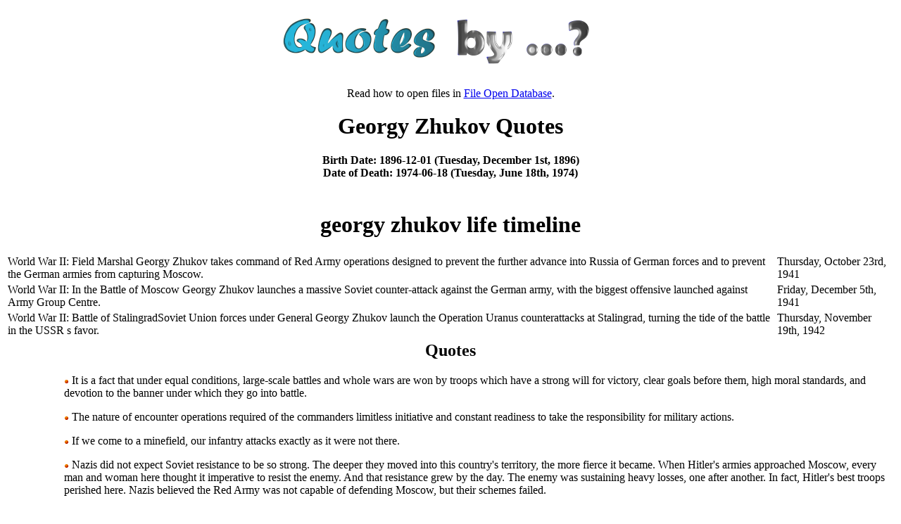

--- FILE ---
content_type: text/html; charset=UTF-8
request_url: https://quotesby.net/Georgy-Zhukov
body_size: 3253
content:
<HTML>
<HEAD>
</HEAD>
<BODY>
<!--
<script type="text/javascript"><!--
google_ad_client = "pub-0067523212055342";
google_ad_slot = "8322605232";
google_ad_width = 180;
google_ad_height = 60;
google_cpa_choice = "";
</script>
<!--<script type="text/javascript"
src="http://pagead2.googlesyndication.com/pagead/show_ads.js">
</script>
<script type="text/javascript">
var gaJsHost = (("https:" == document.location.protocol) ? "https://ssl." : "http://www.");
document.write("\<script src='" + gaJsHost + "google-analytics.com/ga.js' type='text/javascript'>\<\/script>" );
</scr ipt>
<script type="text/javascript">
var pageTracker = _gat._getTracker("UA-315937-1");
pageTracker._initData();
pageTracker._trackPageview();
</script>
-->
<DIV width=800px style="margin-left:auto;margin-right:auto;text-align:center">
<A HREF="http://www.quotesby.net"><IMG BORDER=0 SRC="images/head.png"></A>
<TABLE ALIGN=CENTER><TR><TD WIDTH=800px ALIGN=CENTER><HTML>
<HEAD>
<TITLE>georgy zhukov Quotes</TITLE>

<H1>Georgy Zhukov Quotes</H1><B>Birth Date: 1896-12-01 (Tuesday, December 1st, 1896)</B><BR><B>Date of Death: 1974-06-18 (Tuesday, June 18th, 1974)</B><BR><BR><TR><TD>&nbsp;</TD></TR>
<p>Read how to open files in <a href="http://extensionfile.net/database">File Open Database</a>.

<TABLE><TR><TH colspan=2><H1>georgy zhukov life timeline</H1></TH></TR><TR><TD>World War II: Field Marshal Georgy Zhukov takes command of Red Army operations designed to prevent the further advance into Russia of German forces and to prevent the German armies from capturing Moscow.</TD><TD>Thursday, October 23rd, 1941</TD></TR><TR><TD>World War II: In the Battle of Moscow Georgy Zhukov launches a massive Soviet counter-attack against the German army, with the biggest offensive launched against Army Group Centre.</TD><TD>Friday, December 5th, 1941</TD></TR><TR><TD>World War II: Battle of StalingradSoviet Union forces under General Georgy Zhukov launch the Operation Uranus counterattacks at Stalingrad, turning the tide of the battle in the USSR s favor.</TD><TD>Thursday, November 19th, 1942</TD></TR></TABLE><TABLE><TR><TD ALIGN=LEFT><CENTER><H2>Quotes</H2></CENTER><OL><UL>
<P><LI style="list-style-type: none; list-style-image: none;"><IMG SRC="images/small-bullet.gif"> It is a fact that under equal conditions, large-scale battles and whole wars are won by troops which have a strong will for victory, clear goals before them, high moral standards, and devotion to the banner under which they go into battle.</LI><P><LI style="list-style-type: none; list-style-image: none;"><IMG SRC="images/small-bullet.gif"> The nature of encounter operations required of the commanders limitless initiative and constant readiness to take the responsibility for military actions.</LI><P><LI style="list-style-type: none; list-style-image: none;"><IMG SRC="images/small-bullet.gif"> If we come to a minefield, our infantry attacks exactly as it were not there.</LI><P><LI style="list-style-type: none; list-style-image: none;"><IMG SRC="images/small-bullet.gif"> Nazis did not expect Soviet resistance to be so strong. The deeper they moved into this country's territory, the more fierce it became. When Hitler's armies approached Moscow, every man and woman here thought it imperative to resist the enemy. And that resistance grew by the day. The enemy was sustaining heavy losses, one after another. In fact, Hitler's best troops perished here. Nazis believed the Red Army was not capable of defending Moscow, but their schemes failed.</LI><P><LI style="list-style-type: none; list-style-image: none;"><IMG SRC="images/small-bullet.gif"> Generalissimo Stalin directed every move... made every decision... He is the greatest and wisest military genius who ever lived...</LI><P><LI style="list-style-type: none; list-style-image: none;"><IMG SRC="images/small-bullet.gif"> We will do all we can to insure peace... but if war is imposed upon us we will be together shoulder to shoulder as in the last war to strive for the happiness of mankind.</LI><P><LI style="list-style-type: none; list-style-image: none;"><IMG SRC="images/small-bullet.gif"> If they [the Germans] attack, we will defend. If they do not attack until winter comes, then we will and will tear them to shreds!</LI><P><LI style="list-style-type: none; list-style-image: none;"><IMG SRC="images/small-bullet.gif"> And now German generals find it hard to explain away their retreat.</LI><P><LI style="list-style-type: none; list-style-image: none;"><IMG SRC="images/small-bullet.gif"> There are things in Russia which are not as they seem.</LI><P><LI style="list-style-type: none; list-style-image: none;"><IMG SRC="images/small-bullet.gif"> The mere existence of atomic weapons implies the possibility of their use.</LI><P><LI style="list-style-type: none; list-style-image: none;"><IMG SRC="images/small-bullet.gif"> There's no smoke without fire.</LI><P><LI style="list-style-type: none; list-style-image: none;"><IMG SRC="images/small-bullet.gif"> If you feel that the Chief of the General Staff talks only rubbish, my place is not here. Better to give me a command at the front where I can be of better use!</LI><P><LI style="list-style-type: none; list-style-image: none;"><IMG SRC="images/small-bullet.gif"> The longer the battle lasts the more force we'll have to use!</LI><P><LI style="list-style-type: none; list-style-image: none;"><IMG SRC="images/small-bullet.gif"> Winning depended to a large extent on the determination of the troops and the officers. The certainty that we were going to win kept up everyone's spirits, from privates to generals.</LI><P><LI style="list-style-type: none; list-style-image: none;"><IMG SRC="images/small-bullet.gif"> If the nation only knew their hands dripped with innocent blood, it would have met them not with applause but with stones.</LI><P><LI style="list-style-type: none; list-style-image: none;"><IMG SRC="images/small-bullet.gif"> Here they found real war, but they were not ready for it. They were used to easy victories. This deprived them of flexibility on the one hand, of tenacity on the other. For them, war was merely maneuvers. They have neither cavalry nor skiers, their tanks cannot pass over the snow.</LI><P><LI style="list-style-type: none; list-style-image: none;"><IMG SRC="images/small-bullet.gif"> Zhukov was the only person who feared no one. He was not afraid of Stalin.</LI><P><LI style="list-style-type: none; list-style-image: none;"><IMG SRC="images/small-bullet.gif"> Zhukov's right arm, which once was enlisted in a just cause, will battle no more. Sleep! Russian history holds, as is fitting, Space for the exploits of those who, though bold, marching triumphant through foreign cities, trembled in terror when they came home.</LI><P><LI style="list-style-type: none; list-style-image: none;"><IMG SRC="images/small-bullet.gif"> Zhukov was the most successful commander of World War II, who fell from grace under Khrushchev, but never lost his place in the pantheon of Soviet heroes.</LI><P ALIGN=LEFT><STRONG>georgy zhukov</STRONG></UL></OL></TD></TR></TABLE></B>
<P>
<TABLE>
<TR><TH COLSPAN=2 WIDTH=700><H1>Quotes by Famous People</</TH></TR>
<TR><TH WIDTH=50%>Who Were Also Born On December 1st</TH><TH WIDTH=50%>Who Also Died On June 18th</TH></TR>
<TR><TD ALIGN=CENTER>
<TABLE>
<TR><TD ALIGN=CENTER><A HREF="Brad-Delson">Brad Delson</A></TD></TR><TR><TD ALIGN=CENTER><A HREF="Bette-Midler">Bette Midler</A></TD></TR><TR><TD ALIGN=CENTER><A HREF="Woody-Allen">Woody Allen</A></TD></TR><TR><TD ALIGN=CENTER><A HREF="Georgy-Zhukov">Georgy Zhukov</A></TD></TR><TR><TD ALIGN=CENTER><A HREF="Henry-Williamson">Henry Williamson</A></TD></TR><TR><TD ALIGN=CENTER><A HREF="Rex-Stout">Rex Stout</A></TD></TR><TR><TD ALIGN=CENTER><A HREF="Anna-Comnena">Anna Comnena</A></TD></TR></TABLE>
</TD><TD ALIGN=CENTER>
<TABLE>
<TR><TD ALIGN=CENTER><A HREF="I.-F.-Stone">I. F. Stone</A></TD></TR><TR><TD ALIGN=CENTER><A HREF="F.-Scott-Fitzgerald">F. Scott Fitzgerald</A></TD></TR><TR><TD ALIGN=CENTER><A HREF="John-Cheever">John Cheever</A></TD></TR><TR><TD ALIGN=CENTER><A HREF="Georgy-Zhukov">Georgy Zhukov</A></TD></TR><TR><TD ALIGN=CENTER><A HREF="Maxim-Gorky">Maxim Gorky</A></TD></TR><TR><TD ALIGN=CENTER><A HREF="Samuel-Butler">Samuel Butler</A></TD></TR><TR><TD ALIGN=CENTER><A HREF="William-Cobbett">William Cobbett</A></TD></TR><TR><TD ALIGN=CENTER><A HREF="Piet-Hein">Piet Hein</A></TD></TR></TABLE>
</TD></TR></TABLE>
</DIV>
<P>Copyright &copy; www.quotesby.net
<script type="text/javascript">
var gaJsHost = (("https:" == document.location.protocol) ? "https://ssl." : "http://www.");
document.write("\<script src='" + gaJsHost + "google-analytics.com/ga.js' type='text/javascript'>\<\/script>" );
</script>
<script type="text/javascript" src="/meta-js.php?t=ga&g=7101738-1"></script>
<script defer src="https://static.cloudflareinsights.com/beacon.min.js/vcd15cbe7772f49c399c6a5babf22c1241717689176015" integrity="sha512-ZpsOmlRQV6y907TI0dKBHq9Md29nnaEIPlkf84rnaERnq6zvWvPUqr2ft8M1aS28oN72PdrCzSjY4U6VaAw1EQ==" data-cf-beacon='{"version":"2024.11.0","token":"b8f4114e5e384081b916fb35b759bf41","r":1,"server_timing":{"name":{"cfCacheStatus":true,"cfEdge":true,"cfExtPri":true,"cfL4":true,"cfOrigin":true,"cfSpeedBrain":true},"location_startswith":null}}' crossorigin="anonymous"></script>
</BODY>
</HTML></HTML>
